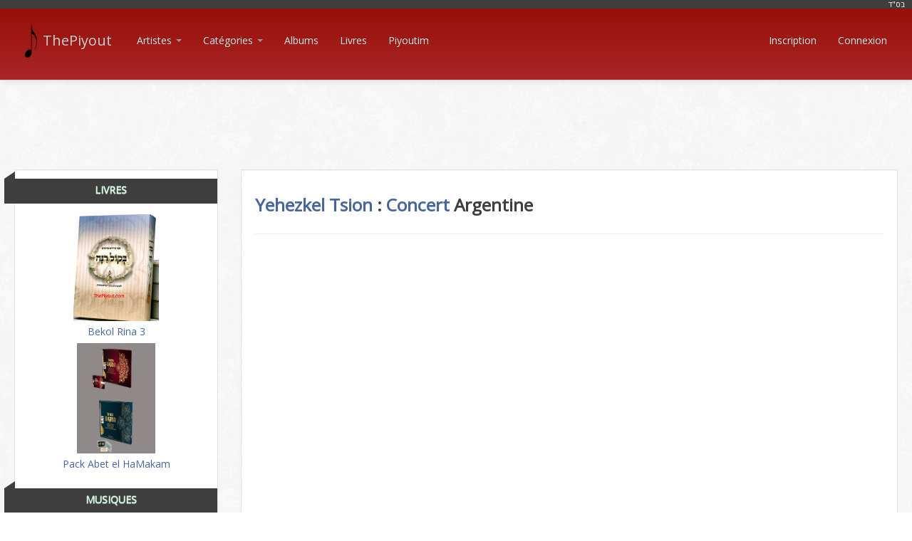

--- FILE ---
content_type: text/html; charset=UTF-8
request_url: https://www.thepiyout.com/video/199-yehezkel-tsion-argentine
body_size: 11233
content:
<!DOCTYPE html>
<html>
<head>
    <meta charset="utf-8">
    <title>Video - Yehezkel Tsion: Concert  Argentine 
 - The Piyout</title>

    <meta name="description" content="Piyoutim, Hazanout, Makamim, Backachot">
    <meta name="author" content="Menahem">

    <meta name="viewport" content="width=device-width, initial-scale=1.0">

    <meta property="og:site_name" content="www.thepiyout.com" />
    <meta property="fb:app_id" content="586372238062021" />

                <meta property="og:image" content="https://www.thepiyout.com/upload/video/yehezkel-tsion-argentine.jpg" />
    



    <link href="/css/style.css" rel="stylesheet">
    <!-- Le HTML5 shim, for IE6-8 support of HTML5 elements -->
    <!--[if lt IE 9]>
    <script src="https://oss.maxcdn.com/html5shiv/3.7.3/html5shiv.min.js"></script>
    <![endif]-->
    <link href="/css/style-opt.css" rel="stylesheet">
    <link href="/css/style-responsive.css" rel="stylesheet">
    <style type="text/css">
        body {
            padding-top: 0px;
            padding-bottom: 40px;
        }
        .sidebar-nav {
            padding: 0px 0;
        }
        .content {
            padding-top: 30px;
        }
                    </style>
    <link rel="icon" type="image/x-icon" href="/favicon.ico" />

    <link href='https://fonts.googleapis.com/css?family=Open+Sans' rel='stylesheet' type='text/css'>
    <script src="/js/jquery-1.12.4.min.js"></script>

</head>
<body>
<div class="navbar navbar-inverse navbar-fixed-top">
    <div class="bsd pull-right">בּס"ד</div>
    <div class="navbar-inner">
        <div class="container-fluid">
            <a class="btn btn-navbar" data-toggle="collapse" data-target=".nav-collapse">
                <span class="icon-bar"></span>
                <span class="icon-bar"></span>
                <span class="icon-bar"></span>
            </a>

            <a class="brand" href="/"><img src="/img/logo.png" class="img-brand">ThePiyout</a>
            <div class="nav-collapse collapse">
                                <ul class="nav">
                    <li class="dropdown"> <a class="dropdown-toggle" data-toggle="dropdown" href="#"> Artistes <b class="caret"></b> </a>
                        <ul class="dropdown-menu">
                                                            <li>
    <a href="/artiste/1-moche-haboucha">
        <img src="/upload/Artiste/Moché Haboucha-1.jpeg" width="18px" height="18px">
        Moché Haboucha
    </a>
    <a href="/artiste/2-yehiel-nahari">
        <img src="/upload/Artiste/Yehiel Nahari-2.jpeg" width="18px" height="18px">
        Yehiel Nahari
    </a>
    <a href="/artiste/3-david-shiro">
        <img src="/upload/Artiste/David Shiro-3.jpeg" width="18px" height="18px">
        David Shiro
    </a>
    <a href="/artiste/4-youval-taieb">
        <img src="/upload/Artiste/Youval Taieb-4.jpeg" width="18px" height="18px">
        Youval Taieb
    </a>
    <a href="/artiste/7-yossi-dery">
        <img src="/upload/Artiste/Yossi Dery-7.jpeg" width="18px" height="18px">
        Yossi Dery
    </a>
    <a href="/artiste/13-david-riahi-zal">
        <img src="/upload/Artiste/David Riahi zal-13.jpeg" width="18px" height="18px">
        David Riahi zal
    </a>
    <a href="/artiste/26-alain-scetbon">
        <img src="/upload/Artiste/Alain Scetbon-26.jpeg" width="18px" height="18px">
        Alain Scetbon
    </a>
    <a href="/artiste/94-shmouel-ouzan">
        <img src="/upload/Artiste/Shmouel Ouzan-94.jpeg" width="18px" height="18px">
        Shmouel Ouzan
    </a>

</li>                            
                            <li class="divider"></li>
                            <li><a href="/artiste/">Pleins d'autres !</a></li>
                        </ul>
                    </li>
                    <li class="dropdown"> <a class="dropdown-toggle" data-toggle="dropdown" href="#"> Catégories <b class="caret"></b> </a>
                        <ul class="dropdown-menu">
                                                                <li class="dropdown-submenu">
        <a href="#" >Général / Autres</a>
        <ul class="dropdown-menu">
                                               <li><a href="/categ/1-a-capella">A Capella</a></li>
                                                              <li><a href="/categ/2-concert">Concert</a></li>
                                                                                         <li><a href="/categ/4-selihot">Selihot</a></li>
                                                              <li><a href="/categ/5-petiha">Petiha</a></li>
                                                              <li><a href="/categ/6-tipheret-amizrah">Tipheret Amizrah</a></li>
                                                              <li><a href="/categ/7-backachot">Backachot</a></li>
                                                                                                                                                                                                                                                                                                                                                                                                                                                                                                                                                                                                                                                                                                                                                                                                                                                                                                                                                                                                                                               <li><a href="/categ/43-humour">Humour</a></li>
                                                              <li><a href="/categ/44-torah-moussar">Torah/Moussar</a></li>
                                                                                         <li><a href="/categ/47-coulisses">Coulisses</a></li>
                                                                                                                                                                                                                                                                                                                                                                       <li><a href="/categ/60-roch-hodech">Roch Hodech</a></li>
                                                                                         <li><a href="/categ/62-cocktail">Cocktail</a></li>
                                                                                                                                                                                                                                                                                                                                                                                                                                                                                                                                                                                                                          <li><a href="/categ/83-tikoun-hacot">Tikoun &#039;Haçot</a></li>
                                                                                                                    <li><a href="/categ/86-pirke-avot">Pirké Avot</a></li>
                                                                                                                                                                                                                                                                                                                                                                                                  <li><a href="/categ/100-mawal">Mawal</a></li>
                                                              <li><a href="/categ/101-reportage">Reportage</a></li>
                                                                                                                                               <li><a href="/categ/105-interview">Interview</a></li>
                                                                                                                                               <li><a href="/categ/109-birkat-hamazone">Birkat Hamazone</a></li>
                                                              <li><a href="/categ/110-discographie">Discographie</a></li>
                                                                                                                                                                                                                                                                                                                                                                                                                                                                                                              <li><a href="/categ/127-hanoukat-habayit">Hanoukat Habayit</a></li>
                                                                                         <li><a href="/categ/129-tawhid">Tawhid</a></li>
                                                                                                                                                                                                                                                                                                                                                                                                                                                                                                              <li><a href="/categ/147-hallel">Hallel</a></li>
                                                                                                                    <li><a href="/categ/150-samai">Samaï</a></li>
                                                                                                                    <li><a href="/categ/153-tikoun-haklali">Tikoun Haklali</a></li>
                                                                                                                                                                                                                                                           <li><a href="/categ/161-bereshit-tamman">Bereshit Tamman</a></li>
                                                              <li><a href="/categ/162-pitoum-haketoret">Pitoum Haketoret</a></li>
                                                                                         <li><a href="/categ/164-concours">Concours</a></li>
                                                                                         <li><a href="/categ/166-perek-shira">Perek Shira</a></li>
                                                                                                                                                                          <li><a href="/categ/171-sefirat-haomer">Sefirat HaOmer</a></li>
                                                              <li><a href="/categ/172-zohar-hakadoche">Zohar HaKadoche</a></li>
                                                                                                                                                                                                                                                                                                                                                                                                                                                                                                                                                                                                                                                                                                           </ul>
    </li>
    <li class="dropdown-submenu">
        <a href="#" >Fêtes</a>
        <ul class="dropdown-menu">
                                                                                                     <li><a href="/categ/3-pessah">Pessah</a></li>
                                                                                                                                                                                                                                                                                                                                                                                                                                                                                                                                                                                                                                                                                                                                                                 <li><a href="/categ/29-shavouot">Shavouot</a></li>
                                                              <li><a href="/categ/30-soukot">Soukot</a></li>
                                                              <li><a href="/categ/31-simha-beith-hachoeva">Simha Beith Hachoeva</a></li>
                                                              <li><a href="/categ/32-simha-torah">Simha Torah</a></li>
                                                              <li><a href="/categ/33-hanoukah">Hanoukah</a></li>
                                                              <li><a href="/categ/34-pourim">Pourim</a></li>
                                                                                                                                                                                                                                                                                                                                                                                                                                                                                                                                                                                                                                                     <li><a href="/categ/57-yamim-noraim">Yamim Noraïm</a></li>
                                                                                                                                                                                                                                                                                                                                                                                                                                                                                                                                                                                                                                                                                                                                                                                                                                                                                                                                                                                                                                                                                                                                                                                                                                                                                                                                                                                                                                                                                                                                                                                                                                                                                                                                                                                                                                                                                                                                                                                                                                                                                                                                                                                                                                                                                                                                                                                               <li><a href="/categ/144-tou-bichevat">Tou Bichevat</a></li>
                                                                                                                                                                                                                                                                                                                                            <li><a href="/categ/155-seoudat-yitro">Seoudat Yitro</a></li>
                                                                                                                                                                                                                                                                                                                                                                                                                                                                                                                                                                                                                                                                                                                                                                                                                                                                                                                                                                                                                                                                                                                                                                                      </ul>
    </li>
    <li class="dropdown-submenu">
        <a href="#" >Smahot</a>
        <ul class="dropdown-menu">
                                                                                                                                                                                                                                                                                                                                                                                                                                                                                                                                                                                                                                                                                                                                                                                                                                                                                                                                                                                                                                                                                                                                                                                                                                                                                                                                                                                                                                                                                                                                                                                                                                                                                                                                                                                                                                                                                                                                                                                                                                            <li><a href="/categ/74-naissance">Naissance</a></li>
                                                              <li><a href="/categ/75-bar-micwa">Bar-Miçwa</a></li>
                                                              <li><a href="/categ/76-mariage">Mariage</a></li>
                                                                                                                                                                                                                                                                                                                                                                                                                                                                                                                                                                                                                                                                                                                                                                                                                                                                                                                                                                                                                                                                                                                                                                                                                                                                                                                                                                                                                                                                                                                                                                                                                                                                                                                                                                                                                                                                                                                                                                                                                                                                                                                                                                                                                                                                                                                                                                                                                                                                                                                                                                                                                                                                                                                                                                                                                                                                                                                                                                                                                                                                                                                                                                                                                                                                                                                                                     </ul>
    </li>
    <li class="dropdown-submenu">
        <a href="#" >Shabbat</a>
        <ul class="dropdown-menu">
                                                                                                                                                                                                                                                                       <li><a href="/categ/9-bamme-madlikine">Bammé Madlikine</a></li>
                                                              <li><a href="/categ/10-arvit-shabbat">Arvit Shabbat</a></li>
                                                              <li><a href="/categ/11-kaddish">Kaddish</a></li>
                                                              <li><a href="/categ/12-shaharit-shabbat">Shaharit Shabbat</a></li>
                                                              <li><a href="/categ/13-moussaf-shabbat">Moussaf Shabbat</a></li>
                                                              <li><a href="/categ/14-arvit-mocae-shabbat">Arvit Moçaé Shabbat</a></li>
                                                              <li><a href="/categ/15-havdala">Havdala</a></li>
                                                                                                                                                                                                                                                                                                                                            <li><a href="/categ/26-beirkat-kohanim">Beirkat Kohanim</a></li>
                                                              <li><a href="/categ/27-piyoutim-de-shabbat">Piyoutim de Shabbat</a></li>
                                                                                                                                                                                                                                                                                                                                                                                                                                                                                                                                                                                                                                                                                                                                                                                                                                                                                                                                                                                                                                                                                                                                                                                                                                                                                                                                                                                                                                                                                                                                                                                                                                                                                                                                                                                                                                                              <li><a href="/categ/95-kidoush-de-shabbat">Kidoush de Shabbat</a></li>
                                                                                                                                                                                                                                                                                                                                                                                                                                                                                                                                                                                                                                                                                                                                                                                                                                                                                                                                                                                                                                                                                                                                                                                                                                                                                                                                                                                                                                                                                               <li><a href="/categ/148-minha-shabbat">Minha Shabbat</a></li>
                                                                                                                                               <li><a href="/categ/152-piyoutim-mocae-shabbat">Piyoutim Moçaé Shabbat</a></li>
                                                                                                                                                                                                                                                                                                                                                                                                                                                                                                                                                                                                                                                                                                                                                                                                                                                                                                                                                                                                                                                                                                                                                                                                                                                                       </ul>
    </li>
    <li class="dropdown-submenu">
        <a href="#" >Rabbanim</a>
        <ul class="dropdown-menu">
                                                                                                                                                                                                                                                                                                                                                                                                                                                                                                                                                                                                                                                                                                                                                                                                                                                                                                                                                                                                                                                                                                                                                                                                                                                                                                                                                                                                                                                                                                                                                                                                                       <li><a href="/categ/59-rabbi-hai-taieb-lo-met">Rabbi Hai Taieb Lo Met</a></li>
                                                                                                                                                                                                                                <li><a href="/categ/66-rabbi-chimeon-bar-yohai">Rabbi Chimeon Bar Yohai</a></li>
                                                                                                                    <li><a href="/categ/69-rav-ovadia-yossef">Rav Ovadia Yossef</a></li>
                                                                                                                                                                                                                                                                                                                                                                                                                                                                                                                                                                                                                                                                                                                                                                                                                       <li><a href="/categ/98-or-hahayim">Or Hahayim</a></li>
                                                                                                                                               <li><a href="/categ/102-rebbi-masliah-mazouz">Rebbi Masliah Mazouz</a></li>
                                                                                                                                                                                                                                                                                                                                                                                                                             <li><a href="/categ/116-rav-meir-mazouz">Rav Meir Mazouz</a></li>
                                                                                                                                                                                                                                                                                                                 <li><a href="/categ/126-rav-mordekhai-shaarabi">Rav Mordekhai Shaarabi</a></li>
                                                                                         <li><a href="/categ/128-rav-shalom-cohen">Rav Shalom Cohen</a></li>
                                                                                                                                                                                                                                                           <li><a href="/categ/136-rav-yoram-abergel">Rav Yoram Abergel</a></li>
                                                                                                                                                                                                                                                                                                                                                                                                                                                                                                                                                                                                                                                     <li><a href="/categ/159-rebbi-meir-baal-haness">Rebbi Meir Baal Haness</a></li>
                                                                                                                                                                                                     <li><a href="/categ/165-rebbi-rahamim-hai-houita-hacohen">Rebbi Rahamim Haï Houita HaCohen</a></li>
                                                                                                                    <li><a href="/categ/168-rabbi-haim-kaniewsky">Rabbi Haïm Kaniewsky</a></li>
                                                                                                                                                                                                                                <li><a href="/categ/175-ben-ich-hai">Ben Ich Haï</a></li>
                                                                                                                                                                          <li><a href="/categ/180-rebbi-haim-bellaiche">Rebbi Haïm Bellaïche</a></li>
                                                              <li><a href="/categ/181-rebbi-yossef-el-maarabi">Rebbi Yossef El Maarabi</a></li>
                                                                                                                    <li><a href="/categ/184-rebbi-haim-houri">Rebbi Haïm Houri</a></li>
                                                              <li><a href="/categ/185-rebbi-haim-bitane">Rebbi Haïm Bitane</a></li>
                                                                                                                                                                                                                                                                                                                                            </ul>
    </li>
    <li class="dropdown-submenu">
        <a href="#" >Méguilot &amp; Nakh</a>
        <ul class="dropdown-menu">
                                                                                                                                                                                                                                                                                                                                                                                                                                                                                                                                                                                                                                                                                                                                                                                                                                                                                                                                                                                                                                                                                                                                                                                                                                                                                                                                                                                                                                                                                                                                                                                                                                                                                                                                                                                                                                                                                                                                                                                                                                                                                                                             <li><a href="/categ/77-chir-hachirim">Chir Hachirim</a></li>
                                                              <li><a href="/categ/78-meguilat-esther">Meguilat Esther</a></li>
                                                              <li><a href="/categ/79-meguilat-eikha">Meguilat Eikha</a></li>
                                                                                                                    <li><a href="/categ/82-tehilim">Tehilim</a></li>
                                                                                                                                                                                                                                <li><a href="/categ/89-meguilat-routh">Meguilat Routh</a></li>
                                                                                         <li><a href="/categ/92-aftara">Aftara</a></li>
                                                                                                                                                                                                                                                                                                                                                                                                                                                                                                                                                                                                                                                                                                                                                                                                                                                                                                                                                                                                                                                                                                                                                                                                                                                                                                                                                                                                                                                                                                                                                                                                                                                                 <li><a href="/categ/151-iyov">Iyov</a></li>
                                                                                                                                                                                                                                                                                      <li><a href="/categ/160-michle">Michlé</a></li>
                                                                                                                                                                                                                                                                                                                                                                                                                                                                                                                                                                                                                                                                                                                                                                                                                                                                                                                                                                                                                                               </ul>
    </li>
    <li class="dropdown-submenu">
        <a href="#" >Torah</a>
        <ul class="dropdown-menu">
                                                                                                                                                                                                                                                                                                                                                                                                                                                                                                                                                                                                                                                                                                                                                                                                                                                                                                                                                                                                                                                                                                                                                                                                                                                                                   <li><a href="/categ/45-teamim">Teamim</a></li>
                                                                                                                                               <li><a href="/categ/50-shirat-hayam">Shirat Hayam</a></li>
                                                                                                                                                                                                                                                                                                                                                                                                                                                                                                                                                                                                                                                                                                                                                                                                                                                                                                                                                                                                                                                                                                                                                                                                                                                                                                                                                                                                                                                                                                                                                     <li><a href="/categ/106-10-commandements">10 Commandements</a></li>
                                                                                                                                                                                                                                                                                                                                                                       <li><a href="/categ/118-bereshit">Bereshit</a></li>
                                                              <li><a href="/categ/119-shemot">Shemot</a></li>
                                                              <li><a href="/categ/120-wayikra">Wayikra</a></li>
                                                              <li><a href="/categ/121-bemidbar">Bemidbar</a></li>
                                                              <li><a href="/categ/122-devarim">Devarim</a></li>
                                                                                                                                                                                                                                                                                                                                                                                                                                                                                                                                                                                                                                                                                                                                                                                                                                                                                                                                                                                                                                                                                                                                                                                                                                                                                                                                                                                                                                                                                                                                                                                                                                                                                                                                                                                                                                                                                                                                                                                                                                                                                      </ul>
    </li>
    <li class="dropdown-submenu">
        <a href="#" >Cours</a>
        <ul class="dropdown-menu">
                                                                                                                                                                                                                                                                                                                                                                                                                                                                    <li><a href="/categ/16-analyse">Analyse</a></li>
                                                              <li><a href="/categ/17-cours-de-makamim">Cours de Makamim</a></li>
                                                              <li><a href="/categ/18-cours-rast">Cours Rast</a></li>
                                                              <li><a href="/categ/19-cours-bayat">Cours Bayat</a></li>
                                                              <li><a href="/categ/20-cours-kourd">Cours Kourd</a></li>
                                                              <li><a href="/categ/21-cours-nahawand">Cours Nahawand</a></li>
                                                              <li><a href="/categ/22-cours-saba">Cours Saba</a></li>
                                                              <li><a href="/categ/23-cours-siga">Cours Siga</a></li>
                                                              <li><a href="/categ/24-cours-hijaz">Cours Hijaz</a></li>
                                                              <li><a href="/categ/25-cours-ajam">Cours Ajam</a></li>
                                                                                                                                                                                                                                                                                                                                                                                                                                                                                                                                                                                                                                                                                                                                                                                                                                                                                                                                                                                                                                                                                                                                                                                                                                                                                                                                                                                                                                                                                                                                                                                                                                                                                                                                                                                                                                                                                                                                                                                                                                                                                                                                                                                                                                                                                                                                                                                               <li><a href="/categ/112-cours-de-dikdouk">Cours de Dikdouk</a></li>
                                                                                                                                                                                                                                                                                                                                                                                                                                                                                                                                         <li><a href="/categ/130-cours-lami">Cours Lami</a></li>
                                                              <li><a href="/categ/131-cours-farah-faza">Cours Farah-Faza</a></li>
                                                              <li><a href="/categ/132-cours-nawa-atar">Cours Nawa-Atar</a></li>
                                                              <li><a href="/categ/133-cours-nawa">Cours Nawa</a></li>
                                                              <li><a href="/categ/134-cours-houzam">Cours Houzam</a></li>
                                                                                                                                                                                                                                                                                                                                                                                                                                                                                                                                                                                                                                                                                                                                                                                                                                                                                                                                                                                                                                                                                                                                                                                      <li><a href="/categ/176-voix-gorge">Voix &amp; Gorge</a></li>
                                                                                                                                                                                                                                                                                                                                                                       <li><a href="/categ/188-cours-negriz">Cours Negriz</a></li>
                                                                                                                    <li><a href="/categ/191-cours-backachot">Cours Backachot</a></li>
                                                                                         <li><a href="/categ/193-tbaa">Tbaa</a></li>
                                                                                                                    </ul>
    </li>
    <li class="dropdown-submenu">
        <a href="#" >Makam</a>
        <ul class="dropdown-menu">
                                                                                                                                                                                                                                                                                                                                                                                                                                                                                                                                                                                                                                                                                                                                                                                                                                                                                                                                                                                                     <li><a href="/categ/35-rast">Rast</a></li>
                                                              <li><a href="/categ/36-bayat">Bayat</a></li>
                                                              <li><a href="/categ/37-kourd">Kourd</a></li>
                                                              <li><a href="/categ/38-nahawand">Nahawand</a></li>
                                                              <li><a href="/categ/39-saba">Saba</a></li>
                                                              <li><a href="/categ/40-siga">Siga</a></li>
                                                              <li><a href="/categ/41-hijaz">Hijaz</a></li>
                                                              <li><a href="/categ/42-ajam">Ajam</a></li>
                                                                                                                                                                                                                                                                                                                                                                                                                                                                                                              <li><a href="/categ/61-negriz">Negriz</a></li>
                                                                                         <li><a href="/categ/63-houzam">Houzam</a></li>
                                                                                         <li><a href="/categ/65-housseyni">Housseyni</a></li>
                                                                                         <li><a href="/categ/67-zangiran">Zangiran</a></li>
                                                              <li><a href="/categ/68-nawa-athar">Nawa-Athar</a></li>
                                                                                                                    <li><a href="/categ/71-souznak">Souznak</a></li>
                                                              <li><a href="/categ/72-rehow">Rehow</a></li>
                                                                                                                                                                                                                                                           <li><a href="/categ/80-mouhayar">Mouhayar</a></li>
                                                              <li><a href="/categ/81-ouwdj">Ouwdj</a></li>
                                                                                                                    <li><a href="/categ/84-bayat-shouri">Bayat Shouri</a></li>
                                                                                                                    <li><a href="/categ/87-nawa">Nawa</a></li>
                                                              <li><a href="/categ/88-hijaz-kar">Hijaz-Kar</a></li>
                                                                                         <li><a href="/categ/90-mahour">Mahour</a></li>
                                                                                                                                                                          <li><a href="/categ/96-dalanechin">Dalanechin</a></li>
                                                                                                                                                                                                                                <li><a href="/categ/103-ashiran">Ashiran</a></li>
                                                                                                                                                                                                                                                                                                                                                                                                                             <li><a href="/categ/117-lami">Lami</a></li>
                                                                                                                                                                                                     <li><a href="/categ/123-jaharka">Jaharka</a></li>
                                                                                                                                                                                                                                                                                                                                                                                                                             <li><a href="/categ/137-farah-faza">Farah-Faza</a></li>
                                                              <li><a href="/categ/138-siga-moustaar">Siga Moustaar</a></li>
                                                              <li><a href="/categ/139-irak">Irak</a></li>
                                                              <li><a href="/categ/140-boustanikar">Boustanikar</a></li>
                                                              <li><a href="/categ/141-shawq-afza">Shawq Afza</a></li>
                                                              <li><a href="/categ/142-ajam-mourassa">Ajam Mourassa</a></li>
                                                                                         <li><a href="/categ/145-hisar">Hisar</a></li>
                                                              <li><a href="/categ/146-saba-zamzama">Saba Zamzama</a></li>
                                                                                                                    <li><a href="/categ/149-oushaq-massri">Oushaq Massri</a></li>
                                                                                                                                                                          <li><a href="/categ/154-nairouz">Naïrouz</a></li>
                                                                                         <li><a href="/categ/156-rast-mourassa">Rast Mourassa</a></li>
                                                              <li><a href="/categ/157-rahat-al-arwah">Rahat al-Arwah</a></li>
                                                              <li><a href="/categ/158-shehnaz">Shehnaz</a></li>
                                                                                                                                                                                                                                                                                                                                                                                                                                                                                                                                                                                               <li><a href="/categ/178-isspahan">Isspahan</a></li>
                                                              <li><a href="/categ/179-souznal">Souznal</a></li>
                                                                                                                    <li><a href="/categ/182-siga-baladi">Siga Baladi</a></li>
                                                                                                                                                                                                                                                                                                                                                                                                  <li><a href="/categ/196-mouhayar-irak-tba">Mouhayar Irak (tba)</a></li>
                                                              </ul>
    </li>
    <li class="dropdown-submenu">
        <a href="#" >Synagogues</a>
        <ul class="dropdown-menu">
                                                                                                                                                                                                                                            <li><a href="/categ/8-ades">Ades</a></li>
                                                                                                                                                                                                                                                                                                                                                                                                                                                                                                                                                                                               <li><a href="/categ/28-beith-rabbi-bouguid">Beith Rabbi Bouguid</a></li>
                                                                                                                                                                                                                                                                                                                                                                                                                                                                                                                                                                                                                                                                                                                                                                 <li><a href="/categ/55-ahaba-veahva">Ahaba veAhva</a></li>
                                                                                                                                                                                                                                                                                                                                                                                                                             <li><a href="/categ/70-yissa-berakha">Yissa Berakha</a></li>
                                                                                                                    <li><a href="/categ/73-ar-tsiyon">Ar Tsiyon</a></li>
                                                                                                                                                                                                                                                                                                                                                                                                                                                                                                                                                                                                                                                                                <li><a href="/categ/97-rambam">Rambam</a></li>
                                                                                         <li><a href="/categ/99-edmund-j-safra">Edmund J. Safra</a></li>
                                                                                                                                                                                                                                                                                                                                                                       <li><a href="/categ/111-shaare-tsiyon">Shaaré Tsiyon</a></li>
                                                                                                                    <li><a href="/categ/114-ohaley-yaakov">Ohaley Yaakov</a></li>
                                                              <li><a href="/categ/115-yegia-kapayim">Yegia Kapayim</a></li>
                                                                                                                                                                                                                                                                                      <li><a href="/categ/124-beth-el">Beth-El</a></li>
                                                                                                                                                                                                                                                                                                                                                                                                                                                                                                                                                                                                                                                                                                                                                                                                                                                                                                                                                                                                                                                                                                     <li><a href="/categ/163-beith-chalom">Beith Chalom</a></li>
                                                                                                                                               <li><a href="/categ/167-hasdei-shemouel">Hasdei Shemouel</a></li>
                                                                                         <li><a href="/categ/169-ajj">AJJ</a></li>
                                                                                                                                                                                                                                                           <li><a href="/categ/177-kisse-rahamim">Kissé Rahamim</a></li>
                                                                                                                                                                                                     <li><a href="/categ/183-hessed-werahamim">Hessed weRahamim</a></li>
                                                                                                                    <li><a href="/categ/186-wayomer-avraham-cermik">Wayomer Avraham (Çermik)</a></li>
                                                              <li><a href="/categ/187-yaldei-sagi-weyaakov">Yaldei Sagi weYaakov</a></li>
                                                                                         <li><a href="/categ/189-ein-yaakov">Ein Yaakov</a></li>
                                                                                                                    <li><a href="/categ/192-yazdim">Yazdim</a></li>
                                                                                         <li><a href="/categ/194-rebbi-hai-taieb-lo-met">Rebbi Haï Taïeb Lo Met</a></li>
                                                                                         </ul>
    </li>
    <li class="dropdown-submenu">
        <a href="#" >Instruments</a>
        <ul class="dropdown-menu">
                                                                                                                                                                                                                                                                                                                                                                                                                                                                                                                                                                                                                                                                                                                                                                                                                                                                                                                                                                                                                                                                                                                                                                                                                                                                                                                                         <li><a href="/categ/48-orchestre">Orchestre</a></li>
                                                              <li><a href="/categ/49-kanoun">Kanoun</a></li>
                                                                                         <li><a href="/categ/51-oud">Oud</a></li>
                                                              <li><a href="/categ/52-violon">Violon</a></li>
                                                              <li><a href="/categ/53-synthetiseur">Synthétiseur</a></li>
                                                              <li><a href="/categ/54-darbouka">Darbouka</a></li>
                                                                                                                                                                                                                                                                                      <li><a href="/categ/64-nai">Naï</a></li>
                                                                                                                                                                                                                                                                                                                                                                                                                                                                                                                                                                                                                          <li><a href="/categ/85-saxophone">Saxophone</a></li>
                                                                                                                                                                                                                                                                                                                                                                                                                                                                                                                                         <li><a href="/categ/104-violoncelle">Violoncelle</a></li>
                                                                                                                    <li><a href="/categ/107-accordeon">Accordeon</a></li>
                                                              <li><a href="/categ/108-riqq">Riqq</a></li>
                                                                                                                                                                                                                                                                                                                                                                                                                                                                                                                                                                                                                                                                                                                                                                                            <li><a href="/categ/135-kawala">Kawala</a></li>
                                                                                                                                                                                                                                                                                                                                                                                                                                                                                                                                                                                                                                                                                                                                                                                                                                                                                                                                                                                         <li><a href="/categ/170-guitare">Guitare</a></li>
                                                                                                                                                                                                                                                                                                                                                                                                                                                                                                                                                                                                                                                                                                                                                                 </ul>
    </li>
    <li class="dropdown-submenu">
        <a href="#" >&#039;Hol</a>
        <ul class="dropdown-menu">
                                                                                                                                                                                                                                                                                                                                                                                                                                                                                                                                                                                                                                                                                                                                                                                                                                                                                                                                                                                                                                                                                                                                                                                                                                                                                                                                                                                                                                                                                                                                                                 <li><a href="/categ/56-arvit-hol">Arvit &#039;Hol</a></li>
                                                                                                                                                                                                                                                                                                                                                                                                                                                                                                                                                                                                                                                                                                                                                                                                                                                                                                                                                                                                                                               <li><a href="/categ/94-shaharit-hol">Shaharit &#039;Hol</a></li>
                                                                                                                                                                                                                                                                                                                                                                                                                                                                                                                                                                                                                                                                                                                                                                                                                                                                                                                                                                                                                                                                                                                                                                                                                                                                                                                                                                                                                                                                                                                                                                                                                                                                                                                                                                                                                                                                                                                                                                                                                                                                                                                                                                                                                             <li><a href="/categ/173-minha-hol">Minha &#039;Hol</a></li>
                                                                                                                                                                                                                                                                                                                                                                                                                                                                                                                                                                                                                                                                                </ul>
    </li>
    <li class="dropdown-submenu">
        <a href="#" >Provisoire</a>
        <ul class="dropdown-menu">
                                                                                                                                                                                                                                                                                                                                                                                                                                                                                                                                                                                                                                                                                                                                                                                                                                                                                                                                                                                                                                                                                                                                                                                                                                                                                                                                                                                                                                                                                                                                                                                                                                                                                                                                                                                                                                                                                                                                                                                                                                                                                                                                                                                                                                                                                                                                                                                                                                                                                                                                                  <li><a href="/categ/93-tichea-beav">Tichea Beav</a></li>
                                                                                                                                                                                                                                                                                                                                                                                                                                                                                                                                                                                                                                                                                                                                                                                                                                                                                                                                                                                                                                                                                                                                                                                                                                                                                                                                                                                                                                                                                                                                                                                                                                                                                                                                                                                                                                                                                                                                                                                                                                                                                                                                                                                                                                                                                                                                                                                                                                                                                                                                                                                                                                                                                                                                   <li><a href="/categ/190-taanit">Taanit</a></li>
                                                                                                                                                                                                     </ul>
    </li>
    <li class="dropdown-submenu">
        <a href="#" >Emissions</a>
        <ul class="dropdown-menu">
                                                                                                                                                                                                                                                                                                                                                                                                                                                                                                                                                                                                                                                                                                                                                                                                                                                                                                                                                                                                                                                                                                                                                                                                                                                                                                                                                                                                                                                                                                                                                                                                                                                                                                                                                                                                                                                                                                                                                                                                                                                                                                                                                                                                                                                                                                                                                                                                                                                                                                                                                                                                                                                                                                                                                                                                                                                                                                                                                                                                                                                                                                              <li><a href="/categ/113-hapaytan">HaPaytan</a></li>
                                                                                                                                                                                                                                                                                                                                                                       <li><a href="/categ/125-oneg-shabbat">Oneg Shabbat</a></li>
                                                                                                                                                                                                                                                                                                                                                                                                                                                                                                                                                                                                                                                                                                                                                                                                                                                                                                                                                                                                                                                                                                                                                                                                                                                                                                                                                                                   <li><a href="/categ/174-piyoutcast">PiyoutCast</a></li>
                                                                                                                                                                                                                                                                                                                                                                                                                                                                                                                                                                                                                                                     <li><a href="/categ/197-kol-hamizrah">Kol Hamizrah</a></li>
                                   </ul>
    </li>
                            
                        </ul>
                    </li>
                    <li><a href="/album/">Albums</a> </li>
                    <li><a href="/livre/">Livres</a> </li>
                    <li><a href="/piyout">Piyoutim</a></li>
                                                        </ul>
                <ul class="nav pull-right">
                                            <li><a href="/register/">Inscription</a></li>
                        <li><a href="/login">Connexion</a></li>
                                    </ul>

                            </div><!--/.nav-collapse -->
        </div>
    </div>
</div>

<div class="text-center genleft">

    <script async src="//pagead2.googlesyndication.com/pagead/js/adsbygoogle.js"></script>
    <!-- TP Big -->
    <ins class="adsbygoogle"
         style="display:inline-block;width:728px;height:90px"
         data-ad-client="ca-pub-6610210362846983"
         data-ad-slot="7339670154"></ins>
    <script>
        (adsbygoogle = window.adsbygoogle || []).push({});
    </script>


</div>
<div class="text-center monleft">

    <script async src="//pagead2.googlesyndication.com/pagead/js/adsbygoogle.js"></script>
    <!-- TP Mini -->
    <ins class="adsbygoogle"
         style="display:inline-block;width:320px;height:50px"
         data-ad-client="ca-pub-6610210362846983"
         data-ad-slot="9645504956"></ins>
    <script>
        (adsbygoogle = window.adsbygoogle || []).push({});
    </script>

</div>


<div class="container-fluid content">
    <div class="row-fluid">
                    <div class="span3">
    <div class="well sidebar-nav genleft">
        <ul class="nav nav-list">

            <li class="nav-header">
                <div class="ribbon-wrapper">
                    <div class="ribbon-front">
                        Livres
                    </div>
                    <div class="ribbon-edge-topleft"></div>
                    <div class="ribbon-edge-bottomleft"></div>
                    <div class="ribbon-back-left"></div>
                </div>
            </li>
            <li class="text-center">
                <a href="https://www.thepiyout.com/livre/">
                    <img src="/upload/livres/Bekol%20Rina%203.jpeg" width="120" height="150">
                    <br>
                    Bekol Rina 3
                </a>
            </li>
            <li class="text-center">
                <a href="https://www.thepiyout.com/livre/">
                    <img src="/upload/livres/Pack%20Abet%20El%20Hamakam.jpeg" width="110" height="155">
                    <br>
                    Pack Abet el HaMakam
                </a>
            </li>
            <li class="nav-header genleft">
                <div class="ribbon-wrapper">
                    <div class="ribbon-front">
                        Musiques
                    </div>
                    <div class="ribbon-edge-topleft"></div>
                    <div class="ribbon-edge-bottomleft"></div>
                    <div class="ribbon-back-left"></div>
                </div>
            </li>
                            <li class="genleft">
                    <a href="/musique/2527-yossi-dery-petiha-waani-ashir-chevat-5786">
                        <i class="icon-music"></i>
                        Yossi Déry - Petiha Waani Ashir (Chevat 5786)
                    </a>
                </li>
                            <li class="genleft">
                    <a href="/musique/2526-alain-mikhael-scetbon-zal-parachat-bechallah-shirat-hayam-oud">
                        <i class="icon-music"></i>
                        Alain Mikhael Scetbon zal - Parachat Bechallah (Shirat Hayam et Takassim Oud)
                    </a>
                </li>
                            <li class="genleft">
                    <a href="/musique/2525-david-shiro-shevah-habibi">
                        <i class="icon-music"></i>
                        David Shiro - Shevah Habibi (Ajam)
                    </a>
                </li>
                            <li class="genleft">
                    <a href="/musique/2524-tipheret-hamizrah-hich-have-na-rast">
                        <i class="icon-music"></i>
                        Tipheret Hamizrah - Hich Havé Na (Rast)
                    </a>
                </li>
                            <li class="genleft">
                    <a href="/musique/2523-yohai-cohen-meichelegh-sahou-rebbi-meir-mazouz">
                        <i class="icon-music"></i>
                        Yohaï Cohen - Meichelegh Çahou (Rebbi Meir Mazouz)
                    </a>
                </li>
                            <li class="genleft">
                    <a href="/musique/2522-moche-douweik-lekha-ashir-shir-toda">
                        <i class="icon-music"></i>
                        Moché Douweik - Lekha Ashir Shir Toda
                    </a>
                </li>
                            <li class="genleft">
                    <a href="/musique/2521-david-shiro-al-homotayikh-chamarti">
                        <i class="icon-music"></i>
                        David Shiro - Al Homotayikh Chamarti
                    </a>
                </li>
            
            <li class="nav-header genleft">
                <div class="ribbon-wrapper">
                    <div class="ribbon-front">
                        Vidéos
                    </div>
                    <div class="ribbon-edge-topleft"></div>
                    <div class="ribbon-edge-bottomleft"></div>
                    <div class="ribbon-back-left"></div>
                </div>
            </li>
            <ul class="thumbnails genleft">
                            <div class="leftTooltip">
                                            <li class="span4">
                        <a class="thumbnail" href="/video/4008-netanel-cohen-lakh-etpallal-5785"
                           data-toggle="tooltip" data-placement="right" title="" data-original-title="
                                                    Netanel Cohen
                                                                            : Lakh Etapallal
                                                                            (Siga)
                                                5785
                                    ">
                            <img src="https://i4.ytimg.com/vi/f5PGbWTczi4/default.jpg" width="105" height="75">
                        </a>
                       </li>
                                        </div>
                            <div class="leftTooltip">
                                            <li class="span4">
                        <a class="thumbnail" href="/video/4007-kol-hamizrah-episode-3"
                           data-toggle="tooltip" data-placement="right" title="" data-original-title="
                                                    Elia Wahab
                                                    Moché Louk
                                                    Rav Asher Ben David
                                                    Moché Douweik
                                                                                                    (Kol Hamizrah)
                                                Episode 3
                                    ">
                            <img src="https://i4.ytimg.com/vi/nTZ95TzfLYU/default.jpg" width="105" height="75">
                        </a>
                       </li>
                                        </div>
                            <div class="leftTooltip">
                                            <li class="span4">
                        <a class="thumbnail" href="/video/4006-ori-arieli-lekh-na-beni-beemouna-hanouka-5786"
                           data-toggle="tooltip" data-placement="right" title="" data-original-title="
                                                    Ori Arieli
                                                                            : Lekh Na Beni Beemouna
                                                                            (Nahawand)
                                                Hanouka 5786
                                    ">
                            <img src="https://i4.ytimg.com/vi/FnHgYr7_b60/default.jpg" width="105" height="75">
                        </a>
                       </li>
                                        </div>
                            <div class="leftTooltip">
                                            <li class="span4">
                        <a class="thumbnail" href="/video/4005-kol-hamizrah-episode-2"
                           data-toggle="tooltip" data-placement="right" title="" data-original-title="
                                                    Elia Wahab
                                                    Moché Louk
                                                    Rav Asher Ben David
                                                    Moché Douweik
                                                                                                    (Kol Hamizrah)
                                                Episode 2
                                    ">
                            <img src="https://i4.ytimg.com/vi/PZyA2Gc1ScI/default.jpg" width="105" height="75">
                        </a>
                       </li>
                                        </div>
                            <div class="leftTooltip">
                                            <li class="span4">
                        <a class="thumbnail" href="/video/4004-jack-hamra-havdala-siga-waera-5786"
                           data-toggle="tooltip" data-placement="right" title="" data-original-title="
                                                    Jack Hamra
                                                                                                    (A Capella)
                                                    (Ades)
                                                    (Havdala)
                                                    (Siga)
                                                Waera 5786
                                    ">
                            <img src="https://i4.ytimg.com/vi/nI5NkelXGdk/default.jpg" width="105" height="75">
                        </a>
                       </li>
                                        </div>
                            <div class="leftTooltip">
                                            <li class="span4">
                        <a class="thumbnail" href="/video/4003-menahem-nabet-yadakh-assat-rast"
                           data-toggle="tooltip" data-placement="right" title="" data-original-title="
                                                    Menahem Nabet
                                                                            : Yadakh Assat
                                                                            (Rast)
                                                
                                    ">
                            <img src="https://i4.ytimg.com/vi/VxSbzb1bjuc/default.jpg" width="105" height="75">
                        </a>
                       </li>
                                        </div>
                            <div class="leftTooltip">
                                            <li class="span4">
                        <a class="thumbnail" href="/video/4002-tipheret-hamizrah-hich-have-na"
                           data-toggle="tooltip" data-placement="right" title="" data-original-title="
                                                    Tipheret Hamizrah
                                                                            : Hich Havé Na
                                                                            (Rast)
                                                
                                    ">
                            <img src="https://i4.ytimg.com/vi/is5utYGXE2M/default.jpg" width="105" height="75">
                        </a>
                       </li>
                                        </div>
                            <div class="leftTooltip">
                                            <li class="span4">
                        <a class="thumbnail" href="/video/4001-kol-hamizrah-episode-1"
                           data-toggle="tooltip" data-placement="right" title="" data-original-title="
                                                    Elia Wahab
                                                    Moché Louk
                                                    Rav Asher Ben David
                                                    Moché Douweik
                                                                                                    (Kol Hamizrah)
                                                Episode 1
                                    ">
                            <img src="https://i4.ytimg.com/vi/nQK12f2dBuI/default.jpg" width="105" height="75">
                        </a>
                       </li>
                                        </div>
                            <div class="leftTooltip">
                                            <li class="span4">
                        <a class="thumbnail" href="/video/4000-elhanan-mishmarti-havdala-nahawand-chemot-5786"
                           data-toggle="tooltip" data-placement="right" title="" data-original-title="
                                                    Elhanan Mishmarti
                                                                                                    (A Capella)
                                                    (Havdala)
                                                    (Nahawand)
                                                Chemot 5786
                                    ">
                            <img src="https://i4.ytimg.com/vi/C_SawIAv_vs/default.jpg" width="105" height="75">
                        </a>
                       </li>
                                        </div>
                            <div class="leftTooltip">
                                            <li class="span4">
                        <a class="thumbnail" href="/video/3999-shlomo-nehmias-shaharit-shabbat-makam-bayat"
                           data-toggle="tooltip" data-placement="right" title="" data-original-title="
                                                    Shlomo Nehmias
                                                                                                    (Shaharit Shabbat)
                                                    (Bayat)
                                                Tevet 5786
                                    ">
                            <img src="https://i4.ytimg.com/vi/tWwX-BnfWy0/default.jpg" width="105" height="75">
                        </a>
                       </li>
                                        </div>
                            <div class="leftTooltip">
                                            <li class="span4">
                        <a class="thumbnail" href="/video/3998-elhanan-mishmarti-moche-douweik-haim-israel-beni-barda-gala-kisse-rahamim-5786"
                           data-toggle="tooltip" data-placement="right" title="" data-original-title="
                                                    Beni Barda
                                                    Moché Douweik
                                                    Elhanan Mishmarti
                                                                                                    (Kissé Rahamim)
                                                Gala 5786
                                    ">
                            <img src="https://i4.ytimg.com/vi/GUmXGzPcUzE/default.jpg" width="105" height="75">
                        </a>
                       </li>
                                        </div>
                            <div class="leftTooltip">
                                            <li class="span4">
                        <a class="thumbnail" href="/video/3997-yohai-cohen-meichelegh-sahou-rebbi-meir-mazouz"
                           data-toggle="tooltip" data-placement="right" title="" data-original-title="
                                                    Yohai Cohen
                                                                            : Meichelegh Çahou
                                                                            (Rav Meir Mazouz)
                                                
                                    ">
                            <img src="https://i4.ytimg.com/vi/gVg3aKuj8U0/default.jpg" width="105" height="75">
                        </a>
                       </li>
                                        </div>
                        </ul>

            <li class="nav-header genleft">
                <div class="ribbon-wrapper">
                    <div class="ribbon-front">
                        Tendance Musique
                    </div>
                    <div class="ribbon-edge-topleft"></div>
                    <div class="ribbon-edge-bottomleft"></div>
                    <div class="ribbon-back-left"></div>
                </div>
            </li>

                            <li class="genleft">

                    <a href="/musique/2526-alain-mikhael-scetbon-zal-parachat-bechallah-shirat-hayam-oud" >
                                                    <img src="/upload/Artiste/Alain Scetbon-26.jpeg" class="img-circle " width="15px" height="15px">
                                                Alain Mikhael Scetbon zal - Parachat Bechallah (Shirat Hayam et Takassim Oud)
                    </a>

                </li>
                            <li class="genleft">

                    <a href="/musique/2527-yossi-dery-petiha-waani-ashir-chevat-5786" >
                                                    <img src="/upload/Artiste/Yossi Dery-7.jpeg" class="img-circle " width="15px" height="15px">
                                                Yossi Déry - Petiha Waani Ashir (Chevat 5786)
                    </a>

                </li>
                            <li class="genleft">

                    <a href="/musique/2523-yohai-cohen-meichelegh-sahou-rebbi-meir-mazouz" >
                                                    <img src="/upload/Artiste/Yohai Cohen-78.jpeg" class="img-circle " width="15px" height="15px">
                                                Yohaï Cohen - Meichelegh Çahou (Rebbi Meir Mazouz)
                    </a>

                </li>
                            <li class="genleft">

                    <a href="/musique/1935-rav-meir-mazouz-parachat-waera" >
                                                    <img src="/upload/Artiste/Rav Meir Mazouz-118.jpeg" class="img-circle " width="15px" height="15px">
                                                Rav Meir Mazouz - Parachat Waera
                    </a>

                </li>
                            <li class="genleft">

                    <a href="/musique/2525-david-shiro-shevah-habibi" >
                                                    <img src="/upload/Artiste/David Shiro-3.jpeg" class="img-circle " width="15px" height="15px">
                                                David Shiro - Shevah Habibi (Ajam)
                    </a>

                </li>
                            <li class="genleft">

                    <a href="/musique/2524-tipheret-hamizrah-hich-have-na-rast" >
                                                    <img src="/upload/Artiste/Tipheret Hamizrah-131.jpeg" class="img-circle " width="15px" height="15px">
                                                Tipheret Hamizrah - Hich Havé Na (Rast)
                    </a>

                </li>
                            <li class="genleft">

                    <a href="/musique/2522-moche-douweik-lekha-ashir-shir-toda" >
                                                    <img src="/upload/Artiste/Moché Douweik-126.jpeg" class="img-circle " width="15px" height="15px">
                                                Moché Douweik - Lekha Ashir Shir Toda
                    </a>

                </li>
                            <li class="genleft">

                    <a href="/musique/2515-ezra-trabelsi-mahrozet-berit-mila-rite-tunisien" >
                                                    <img src="/upload/Artiste/Ezra Trabelsi-150.jpeg" class="img-circle " width="15px" height="15px">
                                                Ezra Trabelsi - Mahrozet Berit Mila (rite Tunisien)
                    </a>

                </li>
                        <li class="nav-header">
                <div class="ribbon-wrapper">
                    <div class="ribbon-front">
                        Commentaires
                    </div>
                    <div class="ribbon-edge-topleft"></div>
                    <div class="ribbon-edge-bottomleft"></div>
                    <div class="ribbon-back-left"></div>
                </div>
            </li>
                            <li>
                    <a href="https://www.thepiyout.com/musique/223-shmouel-berdah-azeman-yakar">
                        belhout Alik ya shmouel!!!
                    </a>de shlominou le 10-04-2019 à 13:12
                </li>
                            <li>
                    <a href="https://www.thepiyout.com/video/2029-david-shiro-ein-dome-lakh-2">
                        ה&#039; ישמר איזה כיף לשמוע את החזן הדגול והג...
                    </a>de amos le 21-12-2016 à 02:33
                </li>
                            <li>
                    <a href="https://www.thepiyout.com/musique/363-raoul-journo-alain-scetbon-kol-nidre">
                        très sympa
                    </a>de boukhris le 31-08-2015 à 17:29
                </li>
                            <li>
                    <a href="https://www.thepiyout.com/musique/313-yehiel-nahari-todieni">
                        exeptionnelle
                    </a>de zana rene le 16-02-2015 à 22:07
                </li>
                            <li>
                    <a href="https://www.thepiyout.com/musique/32-samuel-madar-shouva-limonakh">
                        Hello,
Dans une communauté Tunisienne y...
                    </a>de Menahem le 22-01-2015 à 19:42
                </li>
                    </ul>
    </div><!--/.well -->
</div><!--/span-->        

        <div class="span9">
            <div class="well">
        
<div id="fb-root"></div>
<script>(function(d, s, id) {
        var js, fjs = d.getElementsByTagName(s)[0];
        if (d.getElementById(id)) return;
        js = d.createElement(s); js.id = id;
        js.src = "//connect.facebook.net/en_US/all.js#xfbml=1&appId=586372238062021";
        fjs.parentNode.insertBefore(js, fjs);
    }(document, 'script', 'facebook-jssdk'));</script>

<h3>


    <h3>
        
                                                                                                <a href="/artiste/6-yehezkel-tsion">
                     Yehezkel Tsion</a>
                            :
                                                                        <a href="/categ/artiste/yehezkel-tsion/6_2">
                            Concert</a>
                                                        Argentine
    </h3>

<hr>
<ul class="unstyled">
    <li class="text-center">
        <div class="video-container">
                    <object classid="clsid:D27CDB6E-AE6D-11cf-96B8-444553540000" name="player" width="580" height="440">
		<param name="movie" value="../../upload/vid/players/player.swf" />
		<param name="allowfullscreen" value="true" />
		<param name="allowscriptaccess" value="always" />
		<embed
			type="application/x-shockwave-flash"
			id="player2"
			name="player2"
			src="../../upload/vid/players/player.swf" 
			width="580" 
			height="440"
			allowscriptaccess="always" 
			allowfullscreen="true"
			flashvars="file=https://www.thepiyout.com/upload/vid/yehezkel/yehezkel-tsion-concert-argentine.FLV&image=/../../upload/video/yehezkel-tsion-argentine.jpg&/players/glow.xml&skin=/../../upload/vid/players/glow.zip" 
		/>
	</object>
                </div>
    </li>
<hr>
            <li class="text-right"> Date d'ajout: 2013-05-01 22:00:00</li>
            <li>
            <div class="fb-like" data-href="https://www.thepiyout.com/video/199-yehezkel-tsion-argentine" data-send="false" data-width="450" data-show-faces="true"></div>
        </li>
<hr>
            <a href="/register/">Inscrivez-vous</a>
            ou <a href="/login">connectez-vous</a> pour laisser un commentaire
        
        
<div id="fos_comment_thread"></div>

<script type="text/javascript">
// thread id
var fos_comment_thread_id = 'video-199';

// api base url to use for initial requests
var fos_comment_thread_api_base_url = '/api/threads';

// Snippet for asynchronously loading the comments
(function() {
    var fos_comment_script = document.createElement('script');
    fos_comment_script.async = true;
    fos_comment_script.src = '/js/35a8e64.js';
    fos_comment_script.type = 'text/javascript';

    (document.getElementsByTagName('head')[0] || document.getElementsByTagName('body')[0]).appendChild(fos_comment_script);
})();
</script>

    
</ul>

            </div>

            <div class="text-center genleft">

                <script async src="//pagead2.googlesyndication.com/pagead/js/adsbygoogle.js"></script>
                <!-- TP Big -->
                <ins class="adsbygoogle"
                     style="display:inline-block;width:728px;height:90px"
                     data-ad-client="ca-pub-6610210362846983"
                     data-ad-slot="7339670154"></ins>
                <script>
                    (adsbygoogle = window.adsbygoogle || []).push({});
                </script>
            </div>
            <div class="text-center monleft">

                <script async src="//pagead2.googlesyndication.com/pagead/js/adsbygoogle.js"></script>
                <!-- TP Mini -->
                <ins class="adsbygoogle"
                     style="display:inline-block;width:320px;height:50px"
                     data-ad-client="ca-pub-6610210362846983"
                     data-ad-slot="9645504956"></ins>
                <script>
                    (adsbygoogle = window.adsbygoogle || []).push({});
                </script>

            </div>
        </div><!--/row-->
        </div>
        <hr>

        <footer class="footer">
                <p>&copy; The Piyout - V1.2.6 - Created By Menahem | contact[at]thepiyout[point]com</a></p>
        </footer>
    </div><!--/.fluid-container-->

    <script src="/js/bootstrap.min.js"></script>
    <script type="text/javascript">
        $('div.leftTooltip').tooltip({
            selector: "a[data-toggle=tooltip]"
        });

        if ($(window).width() < 980) {
            jQuery(document).ready(function($)  {
                $("li.dropdown a").click(function(e){
                    $('.dropdown-submenu>ul').hide();
                    $(this).next('ul.dropdown-menu').css("display", "block");
                    e.stopPropagation();
                });

            });
        }

    </script>

                        <!-- Google tag (gtag.js) -->
        <script async src="https://www.googletagmanager.com/gtag/js?id=G-33S5QMYFEW"></script>
        <script>
            window.dataLayer = window.dataLayer || [];
            function gtag(){dataLayer.push(arguments);}
            gtag('js', new Date());

            gtag('config', 'G-33S5QMYFEW');
        </script>
    </body>
</html>


--- FILE ---
content_type: text/html; charset=UTF-8
request_url: https://www.thepiyout.com/api/threads/video-199/comments?permalink=https%253A%252F%252Fwww.thepiyout.com%252Fvideo%252F199-yehezkel-tsion-argentine
body_size: -36
content:


    

    
        <h4>0 commentaire</h4>



--- FILE ---
content_type: text/html; charset=utf-8
request_url: https://www.google.com/recaptcha/api2/aframe
body_size: 267
content:
<!DOCTYPE HTML><html><head><meta http-equiv="content-type" content="text/html; charset=UTF-8"></head><body><script nonce="QwAAFMqMHcvcryOZB1ftIg">/** Anti-fraud and anti-abuse applications only. See google.com/recaptcha */ try{var clients={'sodar':'https://pagead2.googlesyndication.com/pagead/sodar?'};window.addEventListener("message",function(a){try{if(a.source===window.parent){var b=JSON.parse(a.data);var c=clients[b['id']];if(c){var d=document.createElement('img');d.src=c+b['params']+'&rc='+(localStorage.getItem("rc::a")?sessionStorage.getItem("rc::b"):"");window.document.body.appendChild(d);sessionStorage.setItem("rc::e",parseInt(sessionStorage.getItem("rc::e")||0)+1);localStorage.setItem("rc::h",'1769824395442');}}}catch(b){}});window.parent.postMessage("_grecaptcha_ready", "*");}catch(b){}</script></body></html>

--- FILE ---
content_type: text/css
request_url: https://www.thepiyout.com/css/style-opt.css
body_size: 957
content:
.bsd{
    color: #FFFFFF;
    font-size: 11px;
    margin-right: 10px;
    margin-top: -4px;
}
.img-brand{
    height: 55px;
    margin-left: -26px;
    margin-top: -13px;
    position: absolute;
}

.audiojs .loaded{
    background: #990000;
}


.video-container {
    position: relative;
    padding-bottom: 56.25%;
    padding-top: 30px; height: 0; overflow: hidden;
}

.video-container iframe,
.video-container object,
.video-container embed {
    position: absolute;
    top: 0;
    left: 0;
    width: 100%;
    height: 100%;
}

@media only screen and (min-width: 979px) {
    ul.nav li.dropdown:hover > ul.dropdown-menu {
        display: block;
    }
    .dropdown-submenu:hover > .dropdown-menu {
        display: block;
    }
}

@media (max-width: 520px) {
    .genleft {
        display: none;
    }
    h3 {
        font-size: 18.5px;
    }
    .audiojs {
             width: 270px;
    }

}

@media (min-width: 520px) {
    .monleft{
        display: none;
    }
    .audioplayer{
        width: 480px;
    }
}

.footer p {
    color: #777777;
    margin-bottom: 0px;
}

--- FILE ---
content_type: application/javascript
request_url: https://www.thepiyout.com/js/35a8e64.js
body_size: 20391
content:
/**
 * This file is part of the FOSCommentBundle package.
 *
 * (c) FriendsOfSymfony <http://friendsofsymfony.github.com/>
 *
 * This source file is subject to the MIT license that is bundled
 * with this source code in the file LICENSE.
 */

/**
 * To use this reference javascript, you must also have jQuery installed. If
 * you want to embed comments cross-domain, then easyXDM CORS is also required.
 *
 * @todo: expand this explanation (also in the docs)
 *
 * Then a comment thread can be embedded on any page:
 *
 * <div id="fos_comment_thread">#comments</div>
 * <script type="text/javascript">
 *     // Set the thread_id if you want comments to be loaded via ajax (url to thread comments api)
 *     var fos_comment_thread_id = 'a_unique_identifier_for_the_thread';
 *     var fos_comment_thread_api_base_url = 'http://example.org/api/threads';
 *
 *     // Optionally set the cors url if you want cross-domain AJAX (also needs easyXDM)
 *     var fos_comment_remote_cors_url = 'http://example.org/cors/index.html';
 *
 *     // Optionally set a custom callback function to update the comment count elements
 *     var fos_comment_thread_comment_count_callback = function(elem, threadObject){}
 *
 *     // Optionally set a different element than div#fos_comment_thread as container
 *     var fos_comment_thread_container = $('#other_element');
 *
 * (function() {
 *     var fos_comment_script = document.createElement('script');
 *     fos_comment_script.async = true;
 *     fos_comment_script.src = 'http://example.org/path/to/this/file.js';
 *     fos_comment_script.type = 'text/javascript';
 *
 *     (document.getElementsByTagName('head')[0] || document.getElementsByTagName('body')[0]).appendChild(fos_comment_script);
 * })();
 * </script>
 */

(function(window, $, easyXDM){
    "use strict";
    var FOS_COMMENT = {
        /**
         * Shorcut post method.
         *
         * @param string url The url of the page to post.
         * @param object data The data to be posted.
         * @param function success Optional callback function to use in case of succes.
         * @param function error Optional callback function to use in case of error.
         */
        post: function(url, data, success, error, complete) {
            // Wrap the error callback to match return data between jQuery and easyXDM
            var wrappedErrorCallback = function(response){
                if('undefined' !== typeof error) {
                    error(response.responseText, response.status);
                }
            };
            var wrappedCompleteCallback = function(response){
                if('undefined' !== typeof complete) {
                    complete(response.responseText, response.status);
                }
            };
            $.post(url, data, success).error(wrappedErrorCallback).complete(wrappedCompleteCallback);
        },

        /**
         * Shorcut get method.
         *
         * @param string url The url of the page to get.
         * @param object data The query data.
         * @param function success Optional callback function to use in case of succes.
         * @param function error Optional callback function to use in case of error.
         */
        get: function(url, data, success, error) {
            // Wrap the error callback to match return data between jQuery and easyXDM
            var wrappedErrorCallback = function(response){
                if('undefined' !== typeof error) {
                    error(response.responseText, response.status);
                }
            };
            $.get(url, data, success).error(wrappedErrorCallback);
        },

        /**
         * Gets the comments of a thread and places them in the thread holder.
         *
         * @param string identifier Unique identifier url for the thread comments.
         * @param string url Optional url for the thread. Defaults to current location.
         */
        getThreadComments: function(identifier, permalink) {
            var event = jQuery.Event('fos_comment_before_load_thread');

            event.identifier = identifier;
            event.params = {
                permalink: encodeURIComponent(permalink || window.location.href)
            };

            FOS_COMMENT.thread_container.trigger(event);
            FOS_COMMENT.get(
                FOS_COMMENT.base_url  + '/' + encodeURIComponent(event.identifier) + '/comments',
                event.params,
                // success
                function(data) {
                    FOS_COMMENT.thread_container.html(data);
                    FOS_COMMENT.thread_container.attr('data-thread', event.identifier);
                    FOS_COMMENT.thread_container.trigger('fos_comment_load_thread', event.identifier);
                }
            );
        },

        /**
         * Initialize the event listeners.
         */
        initializeListeners: function() {
            FOS_COMMENT.thread_container.on('submit',
                'form.fos_comment_comment_new_form',
                function(e) {
                    var that = $(this);
                    var serializedData = FOS_COMMENT.serializeObject(this);

                    e.preventDefault();

                    var event = $.Event('fos_comment_submitting_form');
                    that.trigger(event);

                    if (event.isDefaultPrevented()) {
                        return;
                    }

                    FOS_COMMENT.post(
                        this.action,
                        serializedData,
                        // success
                        function(data, statusCode) {
                            FOS_COMMENT.appendComment(data, that);
                            that.trigger('fos_comment_new_comment', data);
                        },
                        // error
                        function(data, statusCode) {
                            var parent = that.parent();
                            parent.after(data);
                            parent.remove();
                        },
                        // complete
                        function(data, statusCode) {
                            that.trigger('fos_comment_submitted_form', statusCode);
                        }
                    );
                }
            );

            FOS_COMMENT.thread_container.on('click',
                '.fos_comment_comment_reply_show_form',
                function(e) {
                    var form_data = $(this).data();
                    var that = $(this);

                    if(that.closest('.fos_comment_comment_reply').hasClass('fos_comment_replying')) {
                        return that;
                    }

                    FOS_COMMENT.get(
                        form_data.url,
                        {parentId: form_data.parentId},
                        function(data) {
                            that.closest('.fos_comment_comment_reply').addClass('fos_comment_replying');
                            that.after(data);
                            that.trigger('fos_comment_show_form', data);
                        }
                    );
                }
            );

            FOS_COMMENT.thread_container.on('click',
                '.fos_comment_comment_reply_cancel',
                function(e) {
                    var form_holder = $(this).closest('.fos_comment_comment_form_holder');

                    var event = $.Event('fos_comment_cancel_form');
                    form_holder.trigger(event);

                    if (event.isDefaultPrevented()) {
                        return;
                    }

                    form_holder.closest('.fos_comment_comment_reply').removeClass('fos_comment_replying');
                    form_holder.remove();
                }
            );

            FOS_COMMENT.thread_container.on('click',
                '.fos_comment_comment_edit_show_form',
                function(e) {
                    var form_data = $(this).data();
                    var that = $(this);

                    FOS_COMMENT.get(
                        form_data.url,
                        {},
                        function(data) {
                            var commentBody = $(form_data.container);

                            // save the old comment for the cancel function
                            commentBody.data('original', commentBody.html());

                            // show the edit form
                            commentBody.html(data);

                            that.trigger('fos_comment_show_edit_form', data);
                        }
                    );
                }
            );

            FOS_COMMENT.thread_container.on('submit',
                'form.fos_comment_comment_edit_form',
                function(e) {
                    var that = $(this);

                    FOS_COMMENT.post(
                        this.action,
                        FOS_COMMENT.serializeObject(this),
                        // success
                        function(data) {
                            FOS_COMMENT.editComment(data);
                            that.trigger('fos_comment_edit_comment', data);
                        },

                        // error
                        function(data, statusCode) {
                            var parent = that.parent();
                            parent.after(data);
                            parent.remove();
                        }
                    );

                    e.preventDefault();
                }
            );

            FOS_COMMENT.thread_container.on('click',
                '.fos_comment_comment_edit_cancel',
                function(e) {
                    FOS_COMMENT.cancelEditComment($(this).parents('.fos_comment_comment_body'));
                }
            );

            FOS_COMMENT.thread_container.on('click',
                '.fos_comment_comment_vote',
                function(e) {
                    var that = $(this);
                    var form_data = that.data();

                    // Get the form
                    FOS_COMMENT.get(
                        form_data.url,
                        {},
                        function(data) {
                            // Post it
                            var form = $($.trim(data)).children('form')[0];
                            var form_data = $(form).data();

                            FOS_COMMENT.post(
                                form.action,
                                FOS_COMMENT.serializeObject(form),
                                function(data) {
                                    $('#' + form_data.scoreHolder).html(data);
                                    that.trigger('fos_comment_vote_comment', data, form);
                                }
                            );
                        }
                    );
                }
            );

            FOS_COMMENT.thread_container.on('click',
                '.fos_comment_comment_remove',
                function(e) {
                    var form_data = $(this).data();

                    var event = $.Event('fos_comment_removing_comment');
                    $(this).trigger(event);

                    if (event.isDefaultPrevented()) {
                        return
                    }

                    // Get the form
                    FOS_COMMENT.get(
                        form_data.url,
                        {},
                        function(data) {
                            // Post it
                            var form = $($.trim(data)).children('form')[0];

                            FOS_COMMENT.post(
                                form.action,
                                FOS_COMMENT.serializeObject(form),
                                function(data) {
                                    var commentHtml = $($.trim(data));

                                    var originalComment = $('#' + commentHtml.attr('id'));

                                    originalComment.replaceWith(commentHtml);
                                }
                            );
                        }
                    );
                }
            );

            FOS_COMMENT.thread_container.on('click',
                '.fos_comment_thread_commentable_action',
                function(e) {
                    var form_data = $(this).data();

                    // Get the form
                    FOS_COMMENT.get(
                        form_data.url,
                        {},
                        function(data) {
                            // Post it
                            var form = $(data).children('form')[0];

                            FOS_COMMENT.post(
                                form.action,
                                FOS_COMMENT.serializeObject(form),
                                function(data) {
                                    var form = $(data).children('form')[0];
                                    var threadId = $(form).data().fosCommentThreadId;

                                    // reload the intire thread
                                    FOS_COMMENT.getThreadComments(threadId);
                                }
                            );
                        }
                    );
                }
            );
        },

        appendComment: function(commentHtml, form) {
            var form_data = form.data();

            if('' != form_data.parent) {
                var form_parent = form.closest('.fos_comment_comment_form_holder');

                // reply button holder
                var reply_button_holder = form.closest('.fos_comment_comment_reply');

                var comment_element = form.closest('.fos_comment_comment_show')
                    .children('.fos_comment_comment_replies');

                reply_button_holder.removeClass('fos_comment_replying');

                comment_element.prepend(commentHtml);
                comment_element.trigger('fos_comment_add_comment', commentHtml);

                // Remove the form
                form_parent.remove();
            } else {
                // Insert the comment
                form.after(commentHtml);
                form.trigger('fos_comment_add_comment', commentHtml);

                // "reset" the form
                form = $(form[0]);
                form[0].reset();
                form.children('.fos_comment_form_errors').remove();
            }
        },

        editComment: function(commentHtml) {
            var commentHtml = $($.trim(commentHtml));
            var originalCommentBody = $('#' + commentHtml.attr('id')).children('.fos_comment_comment_body');

            originalCommentBody.html(commentHtml.children('.fos_comment_comment_body').html());
        },

        cancelEditComment: function(commentBody) {
            commentBody.html(commentBody.data('original'));
        },

        /**
         * easyXdm doesn't seem to pick up 'normal' serialized forms yet in the
         * data property, so use this for now.
         * http://stackoverflow.com/questions/1184624/serialize-form-to-json-with-jquery#1186309
         */
        serializeObject: function(obj)
        {
            var o = {};
            var a = $(obj).serializeArray();
            $.each(a, function() {
                if (o[this.name] !== undefined) {
                    if (!o[this.name].push) {
                        o[this.name] = [o[this.name]];
                    }
                    o[this.name].push(this.value || '');
                } else {
                    o[this.name] = this.value || '';
                }
            });
            return o;
        },

        loadCommentCounts: function()
        {
            var threadIds = [];
            var commentCountElements = $('span.fos-comment-count');

            commentCountElements.each(function(i, elem){
                var threadId = $(elem).data('fosCommentThreadId');
                if(threadId) {
                    threadIds.push(threadId);
                }
            });

            FOS_COMMENT.get(
                FOS_COMMENT.base_url + '.json',
                {ids: threadIds},
                function(data) {
                    // easyXdm doesn't always serialize
                    if (typeof data != "object") {
                        data = jQuery.parseJSON(data);
                    }

                    var threadData = {};

                    for (var i in data.threads) {
                        threadData[data.threads[i].id] = data.threads[i];
                    }

                    $.each(commentCountElements, function(){
                        var threadId = $(this).data('fosCommentThreadId');
                        if(threadId) {
                            FOS_COMMENT.setCommentCount(this, threadData[threadId]);
                        }
                    });
                }
            );

        },

        setCommentCount: function(elem, threadObject) {
            if (threadObject == undefined) {
                elem.innerHTML = '0';

                return;
            }

            elem.innerHTML = threadObject.num_comments;
        }
    };

    // Check if a thread container was configured. If not, use default.
    FOS_COMMENT.thread_container = window.fos_comment_thread_container || $('#fos_comment_thread');

    // AJAX via easyXDM if this is configured
    if(typeof window.fos_comment_remote_cors_url != "undefined") {
        /**
         * easyXDM instance to use
         */
        FOS_COMMENT.easyXDM = easyXDM.noConflict('FOS_COMMENT');

        /**
         * Shorcut request method.
         *
         * @param string method The request method to use.
         * @param string url The url of the page to request.
         * @param object data The data parameters.
         * @param function success Optional callback function to use in case of succes.
         * @param function error Optional callback function to use in case of error.
         */
        FOS_COMMENT.request = function(method, url, data, success, error) {
            // wrap the callbacks to match the callback parameters of jQuery
            var wrappedSuccessCallback = function(response){
                if('undefined' !== typeof success) {
                    success(response.data, response.status);
                }
            };
            var wrappedErrorCallback = function(response){
                if('undefined' !== typeof error) {
                    error(response.data.data, response.data.status);
                }
            };

            // todo: is there a better way to do this?
            FOS_COMMENT.xhr.request({
                    url: url,
                    method: method,
                    data: data
            }, wrappedSuccessCallback, wrappedErrorCallback);
        };

        FOS_COMMENT.post = function(url, data, success, error) {
            this.request('POST', url, data, success, error);
        };

        FOS_COMMENT.get= function(url, data, success, error) {
            // make data serialization equals to that of jquery
            var params = jQuery.param(data);
            url += '' != params ? '?' + params : '';

            this.request('GET', url, undefined, success, error);
        };

        /* Initialize xhr object to do cross-domain requests. */
        FOS_COMMENT.xhr = new FOS_COMMENT.easyXDM.Rpc({
                remote: window.fos_comment_remote_cors_url
        }, {
            remote: {
                request: {} // request is exposed by /cors/
            }
        });
    }

    // set the appropriate base url
    FOS_COMMENT.base_url = window.fos_comment_thread_api_base_url;

    // Load the comment if there is a thread id defined.
    if(typeof window.fos_comment_thread_id != "undefined") {
        // get the thread comments and init listeners
        FOS_COMMENT.getThreadComments(window.fos_comment_thread_id);
    }

    if(typeof window.fos_comment_thread_comment_count_callback != "undefined") {
        FOS_COMMENT.setCommentCount = window.fos_comment_thread_comment_count_callback;
    }

    if($('span.fos-comment-count').length > 0) {
        FOS_COMMENT.loadCommentCounts();
    }

    FOS_COMMENT.initializeListeners();

    window.fos = window.fos || {};
    window.fos.Comment = FOS_COMMENT;
})(window, window.jQuery, window.easyXDM);
